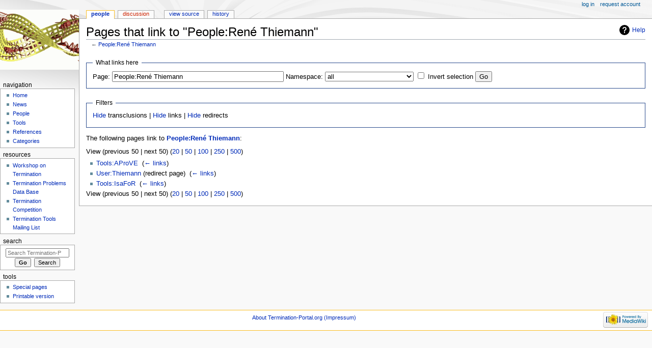

--- FILE ---
content_type: text/html; charset=UTF-8
request_url: https://termination-portal.org/wiki/Special:WhatLinksHere/People:Ren%C3%A9_Thiemann
body_size: 4199
content:
<!DOCTYPE html>
<html class="client-nojs" lang="en" dir="ltr">
<head>
<meta charset="UTF-8"/>
<title>Pages that link to "People:René Thiemann" - Termination-Portal.org</title>
<script>document.documentElement.className="client-js";RLCONF={"wgCanonicalNamespace":"Special","wgCanonicalSpecialPageName":"Whatlinkshere","wgNamespaceNumber":-1,"wgPageName":"Special:WhatLinksHere/People:René_Thiemann","wgTitle":"WhatLinksHere/People:René Thiemann","wgCurRevisionId":0,"wgRevisionId":0,"wgArticleId":0,"wgIsArticle":!1,"wgIsRedirect":!1,"wgAction":"view","wgUserName":null,"wgUserGroups":["*"],"wgCategories":[],"wgBreakFrames":!0,"wgPageContentLanguage":"en","wgPageContentModel":"wikitext","wgSeparatorTransformTable":["",""],"wgDigitTransformTable":["",""],"wgDefaultDateFormat":"dmy","wgMonthNames":["","January","February","March","April","May","June","July","August","September","October","November","December"],"wgMonthNamesShort":["","Jan","Feb","Mar","Apr","May","Jun","Jul","Aug","Sep","Oct","Nov","Dec"],"wgRelevantPageName":"People:René_Thiemann","wgRelevantArticleId":36,"wgRequestId":"465094d4c30f5ca91acfef66","wgCSPNonce":!1,"wgIsProbablyEditable":!1,
"wgRelevantPageIsProbablyEditable":!1};RLSTATE={"site.styles":"ready","noscript":"ready","user.styles":"ready","user":"ready","user.options":"ready","user.tokens":"loading","mediawiki.helplink":"ready","mediawiki.legacy.shared":"ready","mediawiki.legacy.commonPrint":"ready","mediawiki.skinning.interface":"ready","mediawiki.skinning.content.externallinks":"ready","skins.monobook.responsive":"ready"};RLPAGEMODULES=["site","mediawiki.page.startup","mediawiki.page.ready","mediawiki.searchSuggest","skins.monobook.mobile"];</script>
<script>(RLQ=window.RLQ||[]).push(function(){mw.loader.implement("user.tokens@tffin",function($,jQuery,require,module){/*@nomin*/mw.user.tokens.set({"editToken":"+\\","patrolToken":"+\\","watchToken":"+\\","csrfToken":"+\\"});
});});</script>
<link rel="stylesheet" href="/mediawiki/load.php?lang=en&amp;modules=mediawiki.helplink%7Cmediawiki.legacy.commonPrint%2Cshared%7Cmediawiki.skinning.content.externallinks%7Cmediawiki.skinning.interface%7Cskins.monobook.responsive&amp;only=styles&amp;skin=monobook"/>
<script async="" src="/mediawiki/load.php?lang=en&amp;modules=startup&amp;only=scripts&amp;raw=1&amp;skin=monobook"></script>
<!--[if lt IE 9]><link rel="stylesheet" href="/mediawiki/skins/MonoBook/resources/screen-desktop.css?74a6a" media="screen"/><![endif]--><!--[if IE 6]><link rel="stylesheet" href="/mediawiki/skins/MonoBook/resources/IE60Fixes.css?1208f" media="screen"/><![endif]--><!--[if IE 7]><link rel="stylesheet" href="/mediawiki/skins/MonoBook/resources/IE70Fixes.css?4e4d4" media="screen"/><![endif]-->
<meta name="ResourceLoaderDynamicStyles" content=""/>
<link rel="stylesheet" href="/mediawiki/load.php?lang=en&amp;modules=site.styles&amp;only=styles&amp;skin=monobook"/>
<meta name="generator" content="MediaWiki 1.34.2"/>
<meta name="robots" content="noindex,nofollow"/>
<meta name="viewport" content="width=device-width, initial-scale=1.0, user-scalable=yes, minimum-scale=0.25, maximum-scale=5.0"/>
<link rel="shortcut icon" href="/favicon.ico"/>
<link rel="search" type="application/opensearchdescription+xml" href="/mediawiki/opensearch_desc.php" title="Termination-Portal.org (en)"/>
<link rel="EditURI" type="application/rsd+xml" href="//termination-portal.org/mediawiki/api.php?action=rsd"/>
<link rel="alternate" type="application/atom+xml" title="Termination-Portal.org Atom feed" href="/mediawiki/index.php?title=Special:RecentChanges&amp;feed=atom"/>
<!--[if lt IE 9]><script src="/mediawiki/resources/lib/html5shiv/html5shiv.js"></script><![endif]-->
</head>
<body class="mediawiki ltr sitedir-ltr mw-hide-empty-elt ns--1 ns-special mw-special-Whatlinkshere page-Special_WhatLinksHere_People_René_Thiemann rootpage-Special_WhatLinksHere_People_René_Thiemann skin-monobook action-view"><div id="globalWrapper"><div id="column-content"><div id="content" class="mw-body" role="main"><a id="top"></a><div class="mw-indicators mw-body-content">
<div id="mw-indicator-mw-helplink" class="mw-indicator"><a href="https://www.mediawiki.org/wiki/Special:MyLanguage/Help:What_links_here" target="_blank" class="mw-helplink">Help</a></div>
</div>
<h1 id="firstHeading" class="firstHeading" lang="en">Pages that link to "People:René Thiemann"</h1><div id="bodyContent" class="mw-body-content"><div id="siteSub">From Termination-Portal.org</div><div id="contentSub" lang="en" dir="ltr">← <a href="/wiki/People:Ren%C3%A9_Thiemann" title="People:René Thiemann">People:René Thiemann</a></div><div id="jump-to-nav"></div><a href="#column-one" class="mw-jump-link">Jump to navigation</a><a href="#searchInput" class="mw-jump-link">Jump to search</a><!-- start content --><div id="mw-content-text"><form action="/mediawiki/index.php"><input type="hidden" value="Special:WhatLinksHere" name="title"/><fieldset>
<legend>What links here</legend>
<label for="mw-whatlinkshere-target" class="mw-searchInput">Page:</label> <input name="target" size="40" value="People:René Thiemann" id="mw-whatlinkshere-target" class="mw-searchInput" /> <label for="namespace">Namespace:</label> <select class="namespaceselector" id="namespace" name="namespace">
<option value="" selected="">all</option>
<option value="0">(Main)</option>
<option value="1">Talk</option>
<option value="2">User</option>
<option value="3">User talk</option>
<option value="4">Termination-Portal.org</option>
<option value="5">Termination-Portal.org talk</option>
<option value="6">File</option>
<option value="7">File talk</option>
<option value="8">MediaWiki</option>
<option value="9">MediaWiki talk</option>
<option value="10">Template</option>
<option value="11">Template talk</option>
<option value="12">Help</option>
<option value="13">Help talk</option>
<option value="14">Category</option>
<option value="15">Category talk</option>
<option value="100">News</option>
<option value="102">People</option>
<option value="104">Tools</option>
<option value="106">Bibtex</option>
</select> <input name="invert" type="checkbox" value="1" id="nsinvert" title="Check this box to hide links from pages within the selected namespace." /> <label for="nsinvert" title="Check this box to hide links from pages within the selected namespace.">Invert selection</label> <input type="submit" value="Go"/></fieldset></form>
<fieldset>
<legend>Filters</legend>
<a href="/mediawiki/index.php?title=Special:WhatLinksHere/People:Ren%C3%A9_Thiemann&amp;hidetrans=1" title="Special:WhatLinksHere/People:René Thiemann">Hide</a> transclusions | <a href="/mediawiki/index.php?title=Special:WhatLinksHere/People:Ren%C3%A9_Thiemann&amp;hidelinks=1" title="Special:WhatLinksHere/People:René Thiemann">Hide</a> links | <a href="/mediawiki/index.php?title=Special:WhatLinksHere/People:Ren%C3%A9_Thiemann&amp;hideredirs=1" title="Special:WhatLinksHere/People:René Thiemann">Hide</a> redirects
</fieldset>
<p>The following pages link to <strong><a href="/wiki/People:Ren%C3%A9_Thiemann" title="People:René Thiemann">People:René Thiemann</a></strong>:
</p>View (previous 50  |  next 50) (<a href="/mediawiki/index.php?title=Special:WhatLinksHere/People:Ren%C3%A9_Thiemann&amp;limit=20" title="Special:WhatLinksHere/People:René Thiemann">20</a> | <a href="/mediawiki/index.php?title=Special:WhatLinksHere/People:Ren%C3%A9_Thiemann&amp;limit=50" title="Special:WhatLinksHere/People:René Thiemann">50</a> | <a href="/mediawiki/index.php?title=Special:WhatLinksHere/People:Ren%C3%A9_Thiemann&amp;limit=100" title="Special:WhatLinksHere/People:René Thiemann">100</a> | <a href="/mediawiki/index.php?title=Special:WhatLinksHere/People:Ren%C3%A9_Thiemann&amp;limit=250" title="Special:WhatLinksHere/People:René Thiemann">250</a> | <a href="/mediawiki/index.php?title=Special:WhatLinksHere/People:Ren%C3%A9_Thiemann&amp;limit=500" title="Special:WhatLinksHere/People:René Thiemann">500</a>)<ul id="mw-whatlinkshere-list"><li><a href="/wiki/Tools:AProVE" title="Tools:AProVE">Tools:AProVE</a>  ‎ <span class="mw-whatlinkshere-tools">(<a href="/mediawiki/index.php?title=Special:WhatLinksHere&amp;target=Tools%3AAProVE" title="Special:WhatLinksHere">← links</a>)</span></li>
<li><a href="/mediawiki/index.php?title=User:Thiemann&amp;redirect=no" class="mw-redirect" title="User:Thiemann">User:Thiemann</a> (redirect page) ‎ <span class="mw-whatlinkshere-tools">(<a href="/mediawiki/index.php?title=Special:WhatLinksHere&amp;target=User%3AThiemann" title="Special:WhatLinksHere">← links</a>)</span>
</li><li><a href="/wiki/Tools:IsaFoR" title="Tools:IsaFoR">Tools:IsaFoR</a>  ‎ <span class="mw-whatlinkshere-tools">(<a href="/mediawiki/index.php?title=Special:WhatLinksHere&amp;target=Tools%3AIsaFoR" title="Special:WhatLinksHere">← links</a>)</span></li>
</ul>View (previous 50  |  next 50) (<a href="/mediawiki/index.php?title=Special:WhatLinksHere/People:Ren%C3%A9_Thiemann&amp;limit=20" title="Special:WhatLinksHere/People:René Thiemann">20</a> | <a href="/mediawiki/index.php?title=Special:WhatLinksHere/People:Ren%C3%A9_Thiemann&amp;limit=50" title="Special:WhatLinksHere/People:René Thiemann">50</a> | <a href="/mediawiki/index.php?title=Special:WhatLinksHere/People:Ren%C3%A9_Thiemann&amp;limit=100" title="Special:WhatLinksHere/People:René Thiemann">100</a> | <a href="/mediawiki/index.php?title=Special:WhatLinksHere/People:Ren%C3%A9_Thiemann&amp;limit=250" title="Special:WhatLinksHere/People:René Thiemann">250</a> | <a href="/mediawiki/index.php?title=Special:WhatLinksHere/People:Ren%C3%A9_Thiemann&amp;limit=500" title="Special:WhatLinksHere/People:René Thiemann">500</a>)</div><div class="printfooter">
Retrieved from "<a dir="ltr" href="http://termination-portal.org/wiki/Special:WhatLinksHere/People:René_Thiemann">http://termination-portal.org/wiki/Special:WhatLinksHere/People:René_Thiemann</a>"</div>
<div id="catlinks" class="catlinks catlinks-allhidden" data-mw="interface"></div><!-- end content --><div class="visualClear"></div></div></div><div class="visualClear"></div></div><div id="column-one" lang="en" dir="ltr"><h2>Navigation menu</h2><div role="navigation" class="portlet" id="p-cactions" aria-labelledby="p-cactions-label"><h3 id="p-cactions-label" lang="en" dir="ltr">Page actions</h3><div class="pBody"><ul lang="en" dir="ltr"><li id="ca-nstab-people" class="selected"><a href="/wiki/People:Ren%C3%A9_Thiemann">People</a></li><li id="ca-talk" class="new"><a href="/mediawiki/index.php?title=Special:Badtitle/NS103:Ren%C3%A9_Thiemann&amp;action=edit&amp;redlink=1" rel="discussion" title="Discussion about the content page (page does not exist) [t]" accesskey="t">Discussion</a></li><li id="ca-viewsource"><a href="/mediawiki/index.php?title=People:Ren%C3%A9_Thiemann&amp;action=edit" title="This page is protected.&#10;You can view its source [e]" accesskey="e">View source</a></li><li id="ca-history"><a href="/mediawiki/index.php?title=People:Ren%C3%A9_Thiemann&amp;action=history" title="Past revisions of this page [h]" accesskey="h">History</a></li></ul></div></div><div role="navigation" class="portlet" id="p-cactions-mobile" aria-labelledby="p-cactions-mobile-label"><h3 id="p-cactions-mobile-label" lang="en" dir="ltr">Page actions</h3><div class="pBody"><ul lang="en" dir="ltr"><li id="ca-nstab-people-mobile" class="selected"><a href="/wiki/People:Ren%C3%A9_Thiemann" title="People">People</a></li><li id="ca-talk-mobile" class="new"><a href="/mediawiki/index.php?title=Special:Badtitle/NS103:Ren%C3%A9_Thiemann&amp;action=edit&amp;redlink=1" rel="discussion" title=" (page does not exist)">Discussion</a></li><li id="ca-more"><a href="#p-cactions">More</a></li><li id="ca-tools"><a href="#p-tb" title="Tools">Tools</a></li></ul></div></div><div role="navigation" class="portlet" id="p-personal" aria-labelledby="p-personal-label"><h3 id="p-personal-label" lang="en" dir="ltr">Personal tools</h3><div class="pBody"><ul lang="en" dir="ltr"><li id="pt-login"><a href="/mediawiki/index.php?title=Special:UserLogin&amp;returnto=Special%3AWhatLinksHere%2FPeople%3ARen%C3%A9+Thiemann" title="You are encouraged to log in; however, it is not mandatory [o]" accesskey="o">Log in</a></li><li id="pt-createaccount"><a href="/wiki/Special:RequestAccount" title="You are encouraged to create an account and log in; however, it is not mandatory">Request account</a></li></ul></div></div><div class="portlet" id="p-logo" role="banner"><a href="/wiki/Main_Page" class="mw-wiki-logo" title="Visit the main page"></a></div><div id="sidebar"><div role="navigation" class="portlet generated-sidebar" id="p-navigation" aria-labelledby="p-navigation-label"><h3 id="p-navigation-label" lang="en" dir="ltr">Navigation</h3><div class="pBody"><ul lang="en" dir="ltr"><li id="n-Home"><a href="/wiki/Home">Home</a></li><li id="n-News"><a href="/wiki/Category:News">News</a></li><li id="n-People"><a href="/wiki/Category:People">People</a></li><li id="n-Tools"><a href="/wiki/Category:Tools">Tools</a></li><li id="n-References"><a href="/wiki/Category:Bibtex">References</a></li><li id="n-Categories"><a href="/wiki/Category:Categories">Categories</a></li></ul></div></div><div role="navigation" class="portlet generated-sidebar" id="p-resources" aria-labelledby="p-resources-label"><h3 id="p-resources-label" lang="en" dir="ltr">resources</h3><div class="pBody"><ul lang="en" dir="ltr"><li id="n-Workshop-on-Termination"><a href="/wiki/WST">Workshop on Termination</a></li><li id="n-Termination-Problems-Data-Base"><a href="/wiki/TPDB">Termination Problems Data Base</a></li><li id="n-Termination-Competition"><a href="/wiki/Termination_Competition">Termination Competition</a></li><li id="n-Termination-Tools-Mailing-List"><a href="/wiki/Termtools">Termination Tools Mailing List</a></li></ul></div></div><div role="search" class="portlet" id="p-search"><h3 id="p-search-label" lang="en" dir="ltr"><label for="searchInput">Search</label></h3><div class="pBody" id="searchBody"><form action="/mediawiki/index.php" id="searchform"><input type="hidden" value="Special:Search" name="title"/><input type="search" name="search" placeholder="Search Termination-Portal.org" title="Search Termination-Portal.org [f]" accesskey="f" id="searchInput"/><input type="submit" name="go" value="Go" title="Go to a page with this exact name if it exists" id="searchGoButton" class="searchButton"/>  <input type="submit" name="fulltext" value="Search" title="Search the pages for this text" id="mw-searchButton" class="searchButton"/></form></div></div><div role="navigation" class="portlet" id="p-tb" aria-labelledby="p-tb-label"><h3 id="p-tb-label" lang="en" dir="ltr">Tools</h3><div class="pBody"><ul lang="en" dir="ltr"><li id="t-specialpages"><a href="/wiki/Special:SpecialPages" title="A list of all special pages [q]" accesskey="q">Special pages</a></li><li id="t-print"><a href="/mediawiki/index.php?title=Special:WhatLinksHere/People:Ren%C3%A9_Thiemann&amp;printable=yes" rel="alternate" title="Printable version of this page [p]" accesskey="p">Printable version</a></li></ul></div></div></div><a href="#sidebar" title="navigation" class="menu-toggle" id="sidebar-toggle"></a><a href="#p-personal" title="user tools" class="menu-toggle" id="p-personal-toggle"></a><a href="#globalWrapper" title="back to top" class="menu-toggle" id="globalWrapper-toggle"></a></div><!-- end of the left (by default at least) column --><div class="visualClear"></div><div id="footer" role="contentinfo" lang="en" dir="ltr"><div id="f-poweredbyico" class="footer-icons"><a href="https://www.mediawiki.org/"><img src="/mediawiki/resources/assets/poweredby_mediawiki_88x31.png" alt="Powered by MediaWiki" srcset="/mediawiki/resources/assets/poweredby_mediawiki_132x47.png 1.5x, /mediawiki/resources/assets/poweredby_mediawiki_176x62.png 2x" width="88" height="31"/></a></div><ul id="f-list"><li id="about"><a href="/wiki/Termination-Portal.org:About" title="Termination-Portal.org:About">About Termination-Portal.org (Impressum)</a></li></ul></div></div>
<script>(RLQ=window.RLQ||[]).push(function(){mw.config.set({"wgBackendResponseTime":327});});</script></body></html>